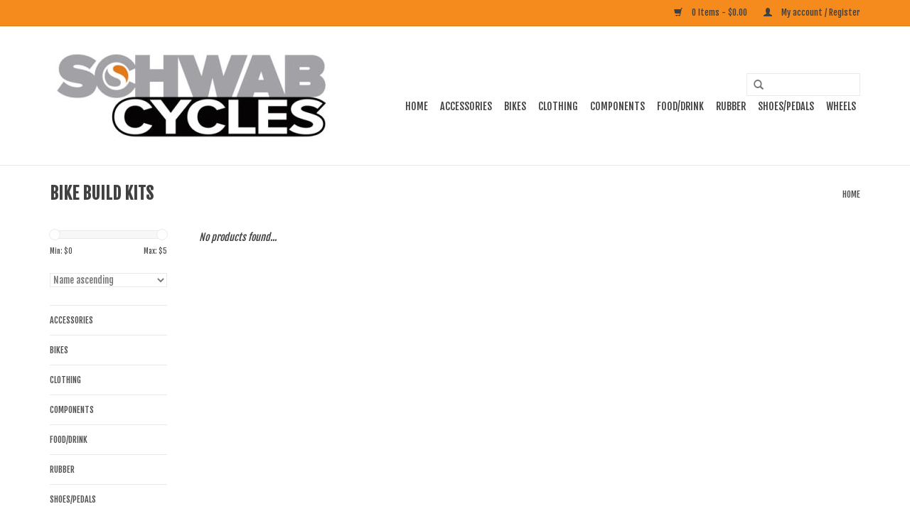

--- FILE ---
content_type: text/html;charset=utf-8
request_url: https://www.schwabcycles.com/components/mtb/bike-build-kits/
body_size: 9125
content:
<!DOCTYPE html>
<html lang="us">
  <head>
    <meta charset="utf-8"/>
<!-- [START] 'blocks/head.rain' -->
<!--

  (c) 2008-2025 Lightspeed Netherlands B.V.
  http://www.lightspeedhq.com
  Generated: 26-12-2025 @ 08:04:45

-->
<link rel="canonical" href="https://www.schwabcycles.com/components/mtb/bike-build-kits/"/>
<link rel="alternate" href="https://www.schwabcycles.com/index.rss" type="application/rss+xml" title="New products"/>
<meta name="robots" content="noodp,noydir"/>
<meta property="og:url" content="https://www.schwabcycles.com/components/mtb/bike-build-kits/?source=facebook"/>
<meta property="og:site_name" content="Schwab Cycles"/>
<meta property="og:title" content="BIKE BUILD KITS"/>
<!--[if lt IE 9]>
<script src="https://cdn.shoplightspeed.com/assets/html5shiv.js?2025-02-20"></script>
<![endif]-->
<!-- [END] 'blocks/head.rain' -->
    <title>BIKE BUILD KITS - Schwab Cycles</title>
    <meta name="description" content="" />
    <meta name="keywords" content="BIKE, BUILD, KITS" />
    <meta http-equiv="X-UA-Compatible" content="IE=edge,chrome=1">
    <meta name="viewport" content="width=device-width, initial-scale=1.0">
    <meta name="apple-mobile-web-app-capable" content="yes">
    <meta name="apple-mobile-web-app-status-bar-style" content="black">
    <meta property="fb:app_id" content="966242223397117"/>


    <link rel="shortcut icon" href="https://cdn.shoplightspeed.com/shops/603296/themes/18423/assets/favicon.ico?20240105222322" type="image/x-icon" />
    <link href='//fonts.googleapis.com/css?family=Fjalla%20One:400,300,600' rel='stylesheet' type='text/css'>
    <link href='//fonts.googleapis.com/css?family=Fjalla%20One:400,300,600' rel='stylesheet' type='text/css'>
    <link rel="shortcut icon" href="https://cdn.shoplightspeed.com/shops/603296/themes/18423/assets/favicon.ico?20240105222322" type="image/x-icon" /> 
    <link rel="stylesheet" href="https://cdn.shoplightspeed.com/shops/603296/themes/18423/assets/bootstrap.css?20240105223351" />
    <link rel="stylesheet" href="https://cdn.shoplightspeed.com/shops/603296/themes/18423/assets/style.css?20240105223351" />    
    <link rel="stylesheet" href="https://cdn.shoplightspeed.com/shops/603296/themes/18423/assets/settings.css?20240105223351" />  
    <link rel="stylesheet" href="https://cdn.shoplightspeed.com/assets/gui-2-0.css?2025-02-20" />
    <link rel="stylesheet" href="https://cdn.shoplightspeed.com/assets/gui-responsive-2-0.css?2025-02-20" />   
    <link rel="stylesheet" href="https://cdn.shoplightspeed.com/shops/603296/themes/18423/assets/custom.css?20240105223351" />
    <script src="https://cdn.shoplightspeed.com/assets/jquery-1-9-1.js?2025-02-20"></script>
    <script src="https://cdn.shoplightspeed.com/assets/jquery-ui-1-10-1.js?2025-02-20"></script>
   
    <script type="text/javascript" src="https://cdn.shoplightspeed.com/shops/603296/themes/18423/assets/global.js?20240105223351"></script>

    <script type="text/javascript" src="https://cdn.shoplightspeed.com/shops/603296/themes/18423/assets/jcarousel.js?20240105223351"></script>
    <script type="text/javascript" src="https://cdn.shoplightspeed.com/assets/gui.js?2025-02-20"></script>
    <script type="text/javascript" src="https://cdn.shoplightspeed.com/assets/gui-responsive-2-0.js?2025-02-20"></script>
    <script type='text/javascript' src='//platform-api.sharethis.com/js/sharethis.js#property=58ff075da9dabe0012b03331&product=inline-share-buttons' async='async'></script>  
        
    <!--[if lt IE 9]>
    <link rel="stylesheet" href="https://cdn.shoplightspeed.com/shops/603296/themes/18423/assets/style-ie.css?20240105223351" />
    <![endif]-->
  </head>
  <body>  
    <header>
      <div class="topnav">
        <div class="container">
                    <div class="right">
            <a href="https://www.schwabcycles.com/cart/" title="Cart" class="cart"> 
              <span class="glyphicon glyphicon-shopping-cart"></span>
              0 Items - $0.00
            </a>
            <a href="https://www.schwabcycles.com/account/" title="My account" class="my-account">
              <span class="glyphicon glyphicon-user"></span>
                            My account / Register
                          </a>
          </div>
        </div>
      </div>
      <div class="navigation container">
        <div class="align">
          <ul class="burger">
            <img src="https://cdn.shoplightspeed.com/shops/603296/themes/18423/assets/hamburger.png?20240105223351" width="32" height="32" alt="Menu">
          </ul>
          <div class="vertical logo">
            <a href="https://www.schwabcycles.com/" title="Schwab Cycles">
              <img src="https://cdn.shoplightspeed.com/shops/603296/themes/18423/assets/logo.png?20240105222322" alt="Schwab Cycles" />
            </a>
          </div>
          <nav class="nonbounce desktop vertical">
            <form action="https://www.schwabcycles.com/search/" method="get" id="formSearch">
              <input type="text" name="q" autocomplete="off"  value=""/>
              <span onclick="$('#formSearch').submit();" title="Search" class="glyphicon glyphicon-search"></span>
            </form>            
            <ul>
              <li class="item home ">
                <a class="itemLink" href="https://www.schwabcycles.com/">Home</a>
              </li>
                            <li class="item sub">
                <a class="itemLink" href="https://www.schwabcycles.com/accessories/" title="ACCESSORIES">ACCESSORIES</a>
                                <span class="glyphicon glyphicon-play"></span>
                <ul class="subnav">
                                    <li class="subitem">
                    <a class="subitemLink" href="https://www.schwabcycles.com/accessories/bags-racks/" title="BAGS/RACKS">BAGS/RACKS</a>
                                        <ul class="subnav">
                                            <li class="subitem">
                        <a class="subitemLink" href="https://www.schwabcycles.com/accessories/bags-racks/racks-bike/" title="RACKS BIKE">RACKS BIKE</a>
                      </li>
                                            <li class="subitem">
                        <a class="subitemLink" href="https://www.schwabcycles.com/accessories/bags-racks/racks-auto/" title="RACKS  AUTO">RACKS  AUTO</a>
                      </li>
                                            <li class="subitem">
                        <a class="subitemLink" href="https://www.schwabcycles.com/accessories/bags-racks/rear-rack-bags/" title="REAR RACK BAGS">REAR RACK BAGS</a>
                      </li>
                                            <li class="subitem">
                        <a class="subitemLink" href="https://www.schwabcycles.com/accessories/bags-racks/panniers/" title="PANNIERS">PANNIERS</a>
                      </li>
                                            <li class="subitem">
                        <a class="subitemLink" href="https://www.schwabcycles.com/accessories/bags-racks/seat-bags/" title="SEAT BAGS">SEAT BAGS</a>
                      </li>
                                            <li class="subitem">
                        <a class="subitemLink" href="https://www.schwabcycles.com/accessories/bags-racks/stem-top-tube-bags/" title="STEM/TOP TUBE BAGS">STEM/TOP TUBE BAGS</a>
                      </li>
                                            <li class="subitem">
                        <a class="subitemLink" href="https://www.schwabcycles.com/accessories/bags-racks/handlebar-bag/" title="HANDLEBAR BAG">HANDLEBAR BAG</a>
                      </li>
                                            <li class="subitem">
                        <a class="subitemLink" href="https://www.schwabcycles.com/accessories/bags-racks/frame-bag/" title="FRAME BAG">FRAME BAG</a>
                      </li>
                                            <li class="subitem">
                        <a class="subitemLink" href="https://www.schwabcycles.com/accessories/bags-racks/basket/" title="BASKET">BASKET</a>
                      </li>
                                            <li class="subitem">
                        <a class="subitemLink" href="https://www.schwabcycles.com/accessories/bags-racks/wheel-bags/" title="WHEEL BAGS">WHEEL BAGS</a>
                      </li>
                                          </ul>
                                      </li>
                                    <li class="subitem">
                    <a class="subitemLink" href="https://www.schwabcycles.com/accessories/bells/" title="BELLS">BELLS</a>
                                      </li>
                                    <li class="subitem">
                    <a class="subitemLink" href="https://www.schwabcycles.com/accessories/books-gifts-videos/" title="BOOKS/GIFTS/VIDEOS">BOOKS/GIFTS/VIDEOS</a>
                                      </li>
                                    <li class="subitem">
                    <a class="subitemLink" href="https://www.schwabcycles.com/accessories/electronics/" title="ELECTRONICS">ELECTRONICS</a>
                                        <ul class="subnav">
                                            <li class="subitem">
                        <a class="subitemLink" href="https://www.schwabcycles.com/accessories/electronics/gps/" title="GPS">GPS</a>
                      </li>
                                            <li class="subitem">
                        <a class="subitemLink" href="https://www.schwabcycles.com/accessories/electronics/wireless-computers/" title="WIRELESS COMPUTERS">WIRELESS COMPUTERS</a>
                      </li>
                                            <li class="subitem">
                        <a class="subitemLink" href="https://www.schwabcycles.com/accessories/electronics/mounts-accessories-parts/" title="MOUNTS/ACCESSORIES/PARTS">MOUNTS/ACCESSORIES/PARTS</a>
                      </li>
                                          </ul>
                                      </li>
                                    <li class="subitem">
                    <a class="subitemLink" href="https://www.schwabcycles.com/accessories/eyewear/" title="EYEWEAR">EYEWEAR</a>
                                      </li>
                                    <li class="subitem">
                    <a class="subitemLink" href="https://www.schwabcycles.com/accessories/fenders/" title="FENDERS">FENDERS</a>
                                      </li>
                                    <li class="subitem">
                    <a class="subitemLink" href="https://www.schwabcycles.com/accessories/helmets/" title="HELMETS">HELMETS</a>
                                      </li>
                                    <li class="subitem">
                    <a class="subitemLink" href="https://www.schwabcycles.com/accessories/hydration/" title="HYDRATION">HYDRATION</a>
                                        <ul class="subnav">
                                            <li class="subitem">
                        <a class="subitemLink" href="https://www.schwabcycles.com/accessories/hydration/water-bottles/" title="WATER BOTTLES">WATER BOTTLES</a>
                      </li>
                                            <li class="subitem">
                        <a class="subitemLink" href="https://www.schwabcycles.com/accessories/hydration/water-bottle-cages/" title="WATER BOTTLE CAGES">WATER BOTTLE CAGES</a>
                      </li>
                                            <li class="subitem">
                        <a class="subitemLink" href="https://www.schwabcycles.com/accessories/hydration/hydration-packs/" title="HYDRATION PACKS">HYDRATION PACKS</a>
                      </li>
                                          </ul>
                                      </li>
                                    <li class="subitem">
                    <a class="subitemLink" href="https://www.schwabcycles.com/accessories/lights/" title="LIGHTS">LIGHTS</a>
                                        <ul class="subnav">
                                            <li class="subitem">
                        <a class="subitemLink" href="https://www.schwabcycles.com/accessories/lights/head-lights/" title="HEAD LIGHTS">HEAD LIGHTS</a>
                      </li>
                                            <li class="subitem">
                        <a class="subitemLink" href="https://www.schwabcycles.com/accessories/lights/tail-lights/" title="TAIL LIGHTS">TAIL LIGHTS</a>
                      </li>
                                          </ul>
                                      </li>
                                    <li class="subitem">
                    <a class="subitemLink" href="https://www.schwabcycles.com/accessories/locks/" title="LOCKS">LOCKS</a>
                                      </li>
                                    <li class="subitem">
                    <a class="subitemLink" href="https://www.schwabcycles.com/accessories/lube-grease-degreaser/" title="LUBE/GREASE/DEGREASER">LUBE/GREASE/DEGREASER</a>
                                        <ul class="subnav">
                                            <li class="subitem">
                        <a class="subitemLink" href="https://www.schwabcycles.com/accessories/lube-grease-degreaser/assemble-compounds/" title="ASSEMBLE COMPOUNDS">ASSEMBLE COMPOUNDS</a>
                      </li>
                                            <li class="subitem">
                        <a class="subitemLink" href="https://www.schwabcycles.com/accessories/lube-grease-degreaser/degreaser/" title="DEGREASER">DEGREASER</a>
                      </li>
                                            <li class="subitem">
                        <a class="subitemLink" href="https://www.schwabcycles.com/accessories/lube-grease-degreaser/grease/" title="GREASE">GREASE</a>
                      </li>
                                            <li class="subitem">
                        <a class="subitemLink" href="https://www.schwabcycles.com/accessories/lube-grease-degreaser/lubes/" title="LUBES">LUBES</a>
                      </li>
                                            <li class="subitem">
                        <a class="subitemLink" href="https://www.schwabcycles.com/accessories/lube-grease-degreaser/polish-waxes-protectants/" title="POLISH/WAXES/PROTECTANTS">POLISH/WAXES/PROTECTANTS</a>
                      </li>
                                          </ul>
                                      </li>
                                    <li class="subitem">
                    <a class="subitemLink" href="https://www.schwabcycles.com/accessories/mirrors/" title="MIRRORS">MIRRORS</a>
                                      </li>
                                    <li class="subitem">
                    <a class="subitemLink" href="https://www.schwabcycles.com/accessories/pumps/" title="PUMPS">PUMPS</a>
                                        <ul class="subnav">
                                            <li class="subitem">
                        <a class="subitemLink" href="https://www.schwabcycles.com/accessories/pumps/co2/" title="CO2">CO2</a>
                      </li>
                                            <li class="subitem">
                        <a class="subitemLink" href="https://www.schwabcycles.com/accessories/pumps/floor-pumps/" title="FLOOR PUMPS">FLOOR PUMPS</a>
                      </li>
                                            <li class="subitem">
                        <a class="subitemLink" href="https://www.schwabcycles.com/accessories/pumps/on-bike-pumps/" title="ON BIKE PUMPS">ON BIKE PUMPS</a>
                      </li>
                                            <li class="subitem">
                        <a class="subitemLink" href="https://www.schwabcycles.com/accessories/pumps/shock-suspension-pumps/" title="SHOCK/SUSPENSION PUMPS">SHOCK/SUSPENSION PUMPS</a>
                      </li>
                                            <li class="subitem">
                        <a class="subitemLink" href="https://www.schwabcycles.com/accessories/pumps/pump-parts-gauges/" title="PUMP PARTS/GAUGES">PUMP PARTS/GAUGES</a>
                      </li>
                                          </ul>
                                      </li>
                                    <li class="subitem">
                    <a class="subitemLink" href="https://www.schwabcycles.com/accessories/skin-care/" title="SKIN CARE">SKIN CARE</a>
                                        <ul class="subnav">
                                            <li class="subitem">
                        <a class="subitemLink" href="https://www.schwabcycles.com/accessories/skin-care/chamois-cream/" title="CHAMOIS CREAM">CHAMOIS CREAM</a>
                      </li>
                                            <li class="subitem">
                        <a class="subitemLink" href="https://www.schwabcycles.com/accessories/skin-care/clothes-wash/" title="CLOTHES WASH">CLOTHES WASH</a>
                      </li>
                                            <li class="subitem">
                        <a class="subitemLink" href="https://www.schwabcycles.com/accessories/skin-care/embrocation/" title="EMBROCATION">EMBROCATION</a>
                      </li>
                                            <li class="subitem">
                        <a class="subitemLink" href="https://www.schwabcycles.com/accessories/skin-care/heart-rate-cream/" title="HEART RATE CREAM">HEART RATE CREAM</a>
                      </li>
                                            <li class="subitem">
                        <a class="subitemLink" href="https://www.schwabcycles.com/accessories/skin-care/shave-cream/" title="SHAVE CREAM">SHAVE CREAM</a>
                      </li>
                                          </ul>
                                      </li>
                                    <li class="subitem">
                    <a class="subitemLink" href="https://www.schwabcycles.com/accessories/tools-workstands/" title="TOOLS/WORKSTANDS">TOOLS/WORKSTANDS</a>
                                        <ul class="subnav">
                                            <li class="subitem">
                        <a class="subitemLink" href="https://www.schwabcycles.com/accessories/tools-workstands/multi-tools/" title="MULTI TOOLS">MULTI TOOLS</a>
                      </li>
                                            <li class="subitem">
                        <a class="subitemLink" href="https://www.schwabcycles.com/accessories/tools-workstands/shop-tools/" title="SHOP TOOLS">SHOP TOOLS</a>
                      </li>
                                            <li class="subitem">
                        <a class="subitemLink" href="https://www.schwabcycles.com/accessories/tools-workstands/wheel-tools/" title="WHEEL TOOLS">WHEEL TOOLS</a>
                      </li>
                                            <li class="subitem">
                        <a class="subitemLink" href="https://www.schwabcycles.com/accessories/tools-workstands/disc-brake-tools/" title="DISC BRAKE TOOLS">DISC BRAKE TOOLS</a>
                      </li>
                                            <li class="subitem">
                        <a class="subitemLink" href="https://www.schwabcycles.com/accessories/tools-workstands/workstands/" title="WORKSTANDS">WORKSTANDS</a>
                      </li>
                                            <li class="subitem">
                        <a class="subitemLink" href="https://www.schwabcycles.com/accessories/tools-workstands/tire-tube-repair/" title="TIRE TUBE REPAIR">TIRE TUBE REPAIR</a>
                      </li>
                                          </ul>
                                      </li>
                                    <li class="subitem">
                    <a class="subitemLink" href="https://www.schwabcycles.com/accessories/trainers-rollers/" title="TRAINERS/ROLLERS">TRAINERS/ROLLERS</a>
                                      </li>
                                    <li class="subitem">
                    <a class="subitemLink" href="https://www.schwabcycles.com/accessories/kickstands/" title="KICKSTANDS">KICKSTANDS</a>
                                      </li>
                                  </ul>
                              </li>
                            <li class="item sub">
                <a class="itemLink" href="https://www.schwabcycles.com/bikes/" title="BIKES">BIKES</a>
                                <span class="glyphicon glyphicon-play"></span>
                <ul class="subnav">
                                    <li class="subitem">
                    <a class="subitemLink" href="https://www.schwabcycles.com/bikes/road/" title="ROAD">ROAD</a>
                                      </li>
                                    <li class="subitem">
                    <a class="subitemLink" href="https://www.schwabcycles.com/bikes/mtb/" title="MTB">MTB</a>
                                      </li>
                                    <li class="subitem">
                    <a class="subitemLink" href="https://www.schwabcycles.com/bikes/gravel/" title="GRAVEL">GRAVEL</a>
                                      </li>
                                    <li class="subitem">
                    <a class="subitemLink" href="https://www.schwabcycles.com/bikes/hybrid-city/" title="HYBRID/CITY">HYBRID/CITY</a>
                                      </li>
                                    <li class="subitem">
                    <a class="subitemLink" href="https://www.schwabcycles.com/bikes/preowned/" title="PREOWNED">PREOWNED</a>
                                      </li>
                                    <li class="subitem">
                    <a class="subitemLink" href="https://www.schwabcycles.com/bikes/kids/" title="KIDS">KIDS</a>
                                      </li>
                                    <li class="subitem">
                    <a class="subitemLink" href="https://www.schwabcycles.com/bikes/vintage-4657527/" title="VINTAGE">VINTAGE</a>
                                      </li>
                                  </ul>
                              </li>
                            <li class="item sub">
                <a class="itemLink" href="https://www.schwabcycles.com/clothing/" title="CLOTHING">CLOTHING</a>
                                <span class="glyphicon glyphicon-play"></span>
                <ul class="subnav">
                                    <li class="subitem">
                    <a class="subitemLink" href="https://www.schwabcycles.com/clothing/soft-goods-men/" title="SOFT GOODS MEN">SOFT GOODS MEN</a>
                                        <ul class="subnav">
                                            <li class="subitem">
                        <a class="subitemLink" href="https://www.schwabcycles.com/clothing/soft-goods-men/base-layer/" title="BASE LAYER">BASE LAYER</a>
                      </li>
                                            <li class="subitem">
                        <a class="subitemLink" href="https://www.schwabcycles.com/clothing/soft-goods-men/caps-hats/" title="CAPS/HATS">CAPS/HATS</a>
                      </li>
                                            <li class="subitem">
                        <a class="subitemLink" href="https://www.schwabcycles.com/clothing/soft-goods-men/casual-wear/" title="CASUAL WEAR">CASUAL WEAR</a>
                      </li>
                                            <li class="subitem">
                        <a class="subitemLink" href="https://www.schwabcycles.com/clothing/soft-goods-men/gloves/" title="GLOVES">GLOVES</a>
                      </li>
                                            <li class="subitem">
                        <a class="subitemLink" href="https://www.schwabcycles.com/clothing/soft-goods-men/coats-jackets-vests/" title="COATS/JACKETS/VESTS">COATS/JACKETS/VESTS</a>
                      </li>
                                            <li class="subitem">
                        <a class="subitemLink" href="https://www.schwabcycles.com/clothing/soft-goods-men/jerseys/" title="JERSEYS">JERSEYS</a>
                      </li>
                                            <li class="subitem">
                        <a class="subitemLink" href="https://www.schwabcycles.com/clothing/soft-goods-men/bib-shorts/" title="BIB SHORTS">BIB SHORTS</a>
                      </li>
                                            <li class="subitem">
                        <a class="subitemLink" href="https://www.schwabcycles.com/clothing/soft-goods-men/shorts/" title="SHORTS">SHORTS</a>
                      </li>
                                            <li class="subitem">
                        <a class="subitemLink" href="https://www.schwabcycles.com/clothing/soft-goods-men/socks/" title="SOCKS">SOCKS</a>
                      </li>
                                            <li class="subitem">
                        <a class="subitemLink" href="https://www.schwabcycles.com/clothing/soft-goods-men/tights-knickers/" title="TIGHTS/KNICKERS">TIGHTS/KNICKERS</a>
                      </li>
                                            <li class="subitem">
                        <a class="subitemLink" href="https://www.schwabcycles.com/clothing/soft-goods-men/warmers/" title="WARMERS">WARMERS</a>
                      </li>
                                          </ul>
                                      </li>
                                    <li class="subitem">
                    <a class="subitemLink" href="https://www.schwabcycles.com/clothing/soft-goods-womens/" title="SOFT GOODS WOMENS">SOFT GOODS WOMENS</a>
                                        <ul class="subnav">
                                            <li class="subitem">
                        <a class="subitemLink" href="https://www.schwabcycles.com/clothing/soft-goods-womens/jerseys/" title="JERSEYS">JERSEYS</a>
                      </li>
                                            <li class="subitem">
                        <a class="subitemLink" href="https://www.schwabcycles.com/clothing/soft-goods-womens/coat-jackets-vests/" title="COAT/JACKETS/VESTS">COAT/JACKETS/VESTS</a>
                      </li>
                                            <li class="subitem">
                        <a class="subitemLink" href="https://www.schwabcycles.com/clothing/soft-goods-womens/gloves/" title="GLOVES">GLOVES</a>
                      </li>
                                            <li class="subitem">
                        <a class="subitemLink" href="https://www.schwabcycles.com/clothing/soft-goods-womens/shorts-bibs/" title="SHORTS/BIBS">SHORTS/BIBS</a>
                      </li>
                                            <li class="subitem">
                        <a class="subitemLink" href="https://www.schwabcycles.com/clothing/soft-goods-womens/socks/" title="SOCKS">SOCKS</a>
                      </li>
                                            <li class="subitem">
                        <a class="subitemLink" href="https://www.schwabcycles.com/clothing/soft-goods-womens/tights-knickers/" title="TIGHTS/KNICKERS">TIGHTS/KNICKERS</a>
                      </li>
                                            <li class="subitem">
                        <a class="subitemLink" href="https://www.schwabcycles.com/clothing/soft-goods-womens/arm-leg-knee-warmers/" title="ARM/LEG/KNEE WARMERS">ARM/LEG/KNEE WARMERS</a>
                      </li>
                                          </ul>
                                      </li>
                                  </ul>
                              </li>
                            <li class="item sub">
                <a class="itemLink" href="https://www.schwabcycles.com/components/" title="COMPONENTS">COMPONENTS</a>
                                <span class="glyphicon glyphicon-play"></span>
                <ul class="subnav">
                                    <li class="subitem">
                    <a class="subitemLink" href="https://www.schwabcycles.com/components/road/" title="ROAD">ROAD</a>
                                        <ul class="subnav">
                                            <li class="subitem">
                        <a class="subitemLink" href="https://www.schwabcycles.com/components/road/brakes-rd/" title="BRAKES-RD">BRAKES-RD</a>
                      </li>
                                            <li class="subitem">
                        <a class="subitemLink" href="https://www.schwabcycles.com/components/road/bottom-brackets-rd/" title="BOTTOM BRACKETS-RD">BOTTOM BRACKETS-RD</a>
                      </li>
                                            <li class="subitem">
                        <a class="subitemLink" href="https://www.schwabcycles.com/components/road/cassettes-rd/" title="CASSETTES-RD">CASSETTES-RD</a>
                      </li>
                                            <li class="subitem">
                        <a class="subitemLink" href="https://www.schwabcycles.com/components/road/cranks-rd/" title="CRANKS-RD">CRANKS-RD</a>
                      </li>
                                            <li class="subitem">
                        <a class="subitemLink" href="https://www.schwabcycles.com/components/road/derailleurs-rd/" title="DERAILLEURS-RD">DERAILLEURS-RD</a>
                      </li>
                                            <li class="subitem">
                        <a class="subitemLink" href="https://www.schwabcycles.com/components/road/groups-rd/" title="GROUPS-RD">GROUPS-RD</a>
                      </li>
                                            <li class="subitem">
                        <a class="subitemLink" href="https://www.schwabcycles.com/components/road/handlebars-rd/" title="HANDLEBARS-RD">HANDLEBARS-RD</a>
                      </li>
                                            <li class="subitem">
                        <a class="subitemLink" href="https://www.schwabcycles.com/components/road/handlebar-tape/" title="HANDLEBAR TAPE">HANDLEBAR TAPE</a>
                      </li>
                                            <li class="subitem">
                        <a class="subitemLink" href="https://www.schwabcycles.com/components/road/rims-rd/" title="RIMS-RD">RIMS-RD</a>
                      </li>
                                            <li class="subitem">
                        <a class="subitemLink" href="https://www.schwabcycles.com/components/road/shifters-rd/" title="SHIFTERS-RD">SHIFTERS-RD</a>
                      </li>
                                            <li class="subitem">
                        <a class="subitemLink" href="https://www.schwabcycles.com/components/road/forks/" title="FORKS">FORKS</a>
                      </li>
                                          </ul>
                                      </li>
                                    <li class="subitem">
                    <a class="subitemLink" href="https://www.schwabcycles.com/components/mtb/" title="MTB">MTB</a>
                                        <ul class="subnav">
                                            <li class="subitem">
                        <a class="subitemLink" href="https://www.schwabcycles.com/components/mtb/bottom-brackets-mtb/" title="BOTTOM BRACKETS-MTB">BOTTOM BRACKETS-MTB</a>
                      </li>
                                            <li class="subitem">
                        <a class="subitemLink" href="https://www.schwabcycles.com/components/mtb/cassetts-mtb/" title="CASSETTS-MTB">CASSETTS-MTB</a>
                      </li>
                                            <li class="subitem">
                        <a class="subitemLink" href="https://www.schwabcycles.com/components/mtb/derailleurs-mtb/" title="DERAILLEURS-MTB">DERAILLEURS-MTB</a>
                      </li>
                                            <li class="subitem">
                        <a class="subitemLink" href="https://www.schwabcycles.com/components/mtb/handlebar-grips/" title="HANDLEBAR GRIPS">HANDLEBAR GRIPS</a>
                      </li>
                                            <li class="subitem">
                        <a class="subitemLink" href="https://www.schwabcycles.com/components/mtb/handlebars/" title="HANDLEBARS">HANDLEBARS</a>
                      </li>
                                            <li class="subitem">
                        <a class="subitemLink" href="https://www.schwabcycles.com/components/mtb/rims-mtb/" title="RIMS - MTB">RIMS - MTB</a>
                      </li>
                                            <li class="subitem">
                        <a class="subitemLink" href="https://www.schwabcycles.com/components/mtb/shifters/" title="SHIFTERS">SHIFTERS</a>
                      </li>
                                            <li class="subitem">
                        <a class="subitemLink" href="https://www.schwabcycles.com/components/mtb/forks/" title="FORKS">FORKS</a>
                      </li>
                                            <li class="subitem">
                        <a class="subitemLink" href="https://www.schwabcycles.com/components/mtb/brakes/" title="BRAKES">BRAKES</a>
                      </li>
                                          </ul>
                                      </li>
                                    <li class="subitem">
                    <a class="subitemLink" href="https://www.schwabcycles.com/components/track/" title="TRACK">TRACK</a>
                                        <ul class="subnav">
                                            <li class="subitem">
                        <a class="subitemLink" href="https://www.schwabcycles.com/components/track/crankset/" title="CRANKSET">CRANKSET</a>
                      </li>
                                            <li class="subitem">
                        <a class="subitemLink" href="https://www.schwabcycles.com/components/track/accessories/" title="ACCESSORIES">ACCESSORIES</a>
                      </li>
                                            <li class="subitem">
                        <a class="subitemLink" href="https://www.schwabcycles.com/components/track/bottom-brackets/" title="BOTTOM BRACKETS">BOTTOM BRACKETS</a>
                      </li>
                                            <li class="subitem">
                        <a class="subitemLink" href="https://www.schwabcycles.com/components/track/chainrings/" title="CHAINRINGS">CHAINRINGS</a>
                      </li>
                                            <li class="subitem">
                        <a class="subitemLink" href="https://www.schwabcycles.com/components/track/cogs-single-speed/" title="COGS/SINGLE SPEED">COGS/SINGLE SPEED</a>
                      </li>
                                            <li class="subitem">
                        <a class="subitemLink" href="https://www.schwabcycles.com/components/track/1-8-chains/" title="1/8&quot; CHAINS">1/8&quot; CHAINS</a>
                      </li>
                                          </ul>
                                      </li>
                                    <li class="subitem">
                    <a class="subitemLink" href="https://www.schwabcycles.com/components/cross-gravel/" title="CROSS/GRAVEL">CROSS/GRAVEL</a>
                                        <ul class="subnav">
                                            <li class="subitem">
                        <a class="subitemLink" href="https://www.schwabcycles.com/components/cross-gravel/bottom-brackets/" title="BOTTOM BRACKETS">BOTTOM BRACKETS</a>
                      </li>
                                            <li class="subitem">
                        <a class="subitemLink" href="https://www.schwabcycles.com/components/cross-gravel/cantilever-brakes/" title="CANTILEVER BRAKES">CANTILEVER BRAKES</a>
                      </li>
                                            <li class="subitem">
                        <a class="subitemLink" href="https://www.schwabcycles.com/components/cross-gravel/cassetts/" title="CASSETTS">CASSETTS</a>
                      </li>
                                            <li class="subitem">
                        <a class="subitemLink" href="https://www.schwabcycles.com/components/cross-gravel/chainring-guards/" title="CHAINRING GUARDS">CHAINRING GUARDS</a>
                      </li>
                                            <li class="subitem">
                        <a class="subitemLink" href="https://www.schwabcycles.com/components/cross-gravel/chain-keepers/" title="CHAIN KEEPERS">CHAIN KEEPERS</a>
                      </li>
                                            <li class="subitem">
                        <a class="subitemLink" href="https://www.schwabcycles.com/components/cross-gravel/cranks/" title="CRANKS">CRANKS</a>
                      </li>
                                            <li class="subitem">
                        <a class="subitemLink" href="https://www.schwabcycles.com/components/cross-gravel/shifter-brakes/" title="SHIFTER/BRAKES">SHIFTER/BRAKES</a>
                      </li>
                                            <li class="subitem">
                        <a class="subitemLink" href="https://www.schwabcycles.com/components/cross-gravel/derailleurs/" title="DERAILLEURS">DERAILLEURS</a>
                      </li>
                                            <li class="subitem">
                        <a class="subitemLink" href="https://www.schwabcycles.com/components/cross-gravel/disc-brakes-rd-x/" title="DISC BRAKES-RD/X">DISC BRAKES-RD/X</a>
                      </li>
                                            <li class="subitem">
                        <a class="subitemLink" href="https://www.schwabcycles.com/components/cross-gravel/handlebar/" title="HANDLEBAR">HANDLEBAR</a>
                      </li>
                                            <li class="subitem">
                        <a class="subitemLink" href="https://www.schwabcycles.com/components/cross-gravel/forks/" title="FORKS">FORKS</a>
                      </li>
                                            <li class="subitem">
                        <a class="subitemLink" href="https://www.schwabcycles.com/components/cross-gravel/groups-gravel/" title="GROUPS GRAVEL">GROUPS GRAVEL</a>
                      </li>
                                          </ul>
                                      </li>
                                    <li class="subitem">
                    <a class="subitemLink" href="https://www.schwabcycles.com/components/service-and-small-parts/" title="SERVICE AND SMALL PARTS">SERVICE AND SMALL PARTS</a>
                                        <ul class="subnav">
                                            <li class="subitem">
                        <a class="subitemLink" href="https://www.schwabcycles.com/components/service-and-small-parts/brake-pads-rd/" title="BRAKE PADS RD">BRAKE PADS RD</a>
                      </li>
                                            <li class="subitem">
                        <a class="subitemLink" href="https://www.schwabcycles.com/components/service-and-small-parts/cables-housing/" title="CABLES &amp; HOUSING">CABLES &amp; HOUSING</a>
                      </li>
                                            <li class="subitem">
                        <a class="subitemLink" href="https://www.schwabcycles.com/components/service-and-small-parts/brake-pads-cantilever-linear-pull-threaded/" title="BRAKE PADS CANTILEVER/LINEAR PULL/THREADED">BRAKE PADS CANTILEVER/LINEAR PULL/THREADED</a>
                      </li>
                                            <li class="subitem">
                        <a class="subitemLink" href="https://www.schwabcycles.com/components/service-and-small-parts/electronic-shifter-parts/" title="ELECTRONIC SHIFTER PARTS">ELECTRONIC SHIFTER PARTS</a>
                      </li>
                                            <li class="subitem">
                        <a class="subitemLink" href="https://www.schwabcycles.com/components/service-and-small-parts/disc-brake-pads/" title="DISC BRAKE PADS">DISC BRAKE PADS</a>
                      </li>
                                            <li class="subitem">
                        <a class="subitemLink" href="https://www.schwabcycles.com/components/service-and-small-parts/disc-rotors/" title="DISC ROTORS">DISC ROTORS</a>
                      </li>
                                            <li class="subitem">
                        <a class="subitemLink" href="https://www.schwabcycles.com/components/service-and-small-parts/front-derailleur-adapters/" title="FRONT DERAILLEUR ADAPTERS">FRONT DERAILLEUR ADAPTERS</a>
                      </li>
                                            <li class="subitem">
                        <a class="subitemLink" href="https://www.schwabcycles.com/components/service-and-small-parts/front-cable-hangers/" title="FRONT CABLE HANGERS">FRONT CABLE HANGERS</a>
                      </li>
                                            <li class="subitem">
                        <a class="subitemLink" href="https://www.schwabcycles.com/components/service-and-small-parts/cable-small-parts/" title="CABLE SMALL PARTS">CABLE SMALL PARTS</a>
                      </li>
                                            <li class="subitem">
                        <a class="subitemLink" href="https://www.schwabcycles.com/components/service-and-small-parts/seat-post-seat-clamp/" title="SEAT POST/SEAT CLAMP">SEAT POST/SEAT CLAMP</a>
                      </li>
                                            <li class="subitem">
                        <a class="subitemLink" href="https://www.schwabcycles.com/components/service-and-small-parts/derailleur-hanger/" title="DERAILLEUR HANGER">DERAILLEUR HANGER</a>
                      </li>
                                            <li class="subitem">
                        <a class="subitemLink" href="https://www.schwabcycles.com/components/service-and-small-parts/headset-spacers-parts/" title="HEADSET SPACERS/PARTS">HEADSET SPACERS/PARTS</a>
                      </li>
                                            <li class="subitem">
                        <a class="subitemLink" href="https://www.schwabcycles.com/components/service-and-small-parts/campagnolo-small-parts/" title="CAMPAGNOLO SMALL PARTS">CAMPAGNOLO SMALL PARTS</a>
                      </li>
                                          </ul>
                                      </li>
                                    <li class="subitem">
                    <a class="subitemLink" href="https://www.schwabcycles.com/components/chains-rd-mtb/" title="CHAINS RD/MTB">CHAINS RD/MTB</a>
                                      </li>
                                    <li class="subitem">
                    <a class="subitemLink" href="https://www.schwabcycles.com/components/chain-quick-links/" title="CHAIN QUICK LINKS">CHAIN QUICK LINKS</a>
                                      </li>
                                    <li class="subitem">
                    <a class="subitemLink" href="https://www.schwabcycles.com/components/saddles/" title="SADDLES">SADDLES</a>
                                        <ul class="subnav">
                                            <li class="subitem">
                        <a class="subitemLink" href="https://www.schwabcycles.com/components/saddles/mens-saddles/" title="MEN&#039;S SADDLES">MEN&#039;S SADDLES</a>
                      </li>
                                            <li class="subitem">
                        <a class="subitemLink" href="https://www.schwabcycles.com/components/saddles/womens-saddles/" title="WOMEN&#039;S SADDLES">WOMEN&#039;S SADDLES</a>
                      </li>
                                            <li class="subitem">
                        <a class="subitemLink" href="https://www.schwabcycles.com/components/saddles/cruiser/" title="CRUISER">CRUISER</a>
                      </li>
                                          </ul>
                                      </li>
                                    <li class="subitem">
                    <a class="subitemLink" href="https://www.schwabcycles.com/components/seatposts/" title="SEATPOSTS">SEATPOSTS</a>
                                      </li>
                                    <li class="subitem">
                    <a class="subitemLink" href="https://www.schwabcycles.com/components/stems/" title="STEMS">STEMS</a>
                                      </li>
                                    <li class="subitem">
                    <a class="subitemLink" href="https://www.schwabcycles.com/components/headsets/" title="HEADSETS">HEADSETS</a>
                                      </li>
                                    <li class="subitem">
                    <a class="subitemLink" href="https://www.schwabcycles.com/components/freewheels/" title="FREEWHEELS">FREEWHEELS</a>
                                      </li>
                                  </ul>
                              </li>
                            <li class="item sub">
                <a class="itemLink" href="https://www.schwabcycles.com/food-drink/" title="FOOD/DRINK">FOOD/DRINK</a>
                                <span class="glyphicon glyphicon-play"></span>
                <ul class="subnav">
                                    <li class="subitem">
                    <a class="subitemLink" href="https://www.schwabcycles.com/food-drink/bars/" title="BARS">BARS</a>
                                      </li>
                                    <li class="subitem">
                    <a class="subitemLink" href="https://www.schwabcycles.com/food-drink/chews/" title="CHEWS">CHEWS</a>
                                      </li>
                                    <li class="subitem">
                    <a class="subitemLink" href="https://www.schwabcycles.com/food-drink/drink/" title="DRINK">DRINK</a>
                                      </li>
                                    <li class="subitem">
                    <a class="subitemLink" href="https://www.schwabcycles.com/food-drink/gels/" title="GELS">GELS</a>
                                      </li>
                                    <li class="subitem">
                    <a class="subitemLink" href="https://www.schwabcycles.com/food-drink/tablets/" title="TABLETS">TABLETS</a>
                                      </li>
                                  </ul>
                              </li>
                            <li class="item sub">
                <a class="itemLink" href="https://www.schwabcycles.com/rubber/" title="RUBBER">RUBBER</a>
                                <span class="glyphicon glyphicon-play"></span>
                <ul class="subnav">
                                    <li class="subitem">
                    <a class="subitemLink" href="https://www.schwabcycles.com/rubber/road-clincher/" title="ROAD CLINCHER">ROAD CLINCHER</a>
                                        <ul class="subnav">
                                            <li class="subitem">
                        <a class="subitemLink" href="https://www.schwabcycles.com/rubber/road-clincher/tubeless/" title="TUBELESS">TUBELESS</a>
                      </li>
                                            <li class="subitem">
                        <a class="subitemLink" href="https://www.schwabcycles.com/rubber/road-clincher/non-tubeless/" title="NON-TUBELESS">NON-TUBELESS</a>
                      </li>
                                          </ul>
                                      </li>
                                    <li class="subitem">
                    <a class="subitemLink" href="https://www.schwabcycles.com/rubber/road-tubular/" title="ROAD TUBULAR">ROAD TUBULAR</a>
                                      </li>
                                    <li class="subitem">
                    <a class="subitemLink" href="https://www.schwabcycles.com/rubber/cross-clincher/" title="CROSS CLINCHER">CROSS CLINCHER</a>
                                        <ul class="subnav">
                                            <li class="subitem">
                        <a class="subitemLink" href="https://www.schwabcycles.com/rubber/cross-clincher/tubeless/" title="TUBELESS">TUBELESS</a>
                      </li>
                                            <li class="subitem">
                        <a class="subitemLink" href="https://www.schwabcycles.com/rubber/cross-clincher/non-tubeless/" title="NON-TUBELESS">NON-TUBELESS</a>
                      </li>
                                          </ul>
                                      </li>
                                    <li class="subitem">
                    <a class="subitemLink" href="https://www.schwabcycles.com/rubber/cross-tubular/" title="CROSS TUBULAR">CROSS TUBULAR</a>
                                      </li>
                                    <li class="subitem">
                    <a class="subitemLink" href="https://www.schwabcycles.com/rubber/mtb/" title="MTB">MTB</a>
                                        <ul class="subnav">
                                            <li class="subitem">
                        <a class="subitemLink" href="https://www.schwabcycles.com/rubber/mtb/26/" title="26&quot;">26&quot;</a>
                      </li>
                                            <li class="subitem">
                        <a class="subitemLink" href="https://www.schwabcycles.com/rubber/mtb/275/" title="27.5&quot;">27.5&quot;</a>
                      </li>
                                            <li class="subitem">
                        <a class="subitemLink" href="https://www.schwabcycles.com/rubber/mtb/29/" title="29&quot;">29&quot;</a>
                      </li>
                                          </ul>
                                      </li>
                                    <li class="subitem">
                    <a class="subitemLink" href="https://www.schwabcycles.com/rubber/track/" title="TRACK">TRACK</a>
                                      </li>
                                    <li class="subitem">
                    <a class="subitemLink" href="https://www.schwabcycles.com/rubber/tubes/" title="TUBES">TUBES</a>
                                      </li>
                                    <li class="subitem">
                    <a class="subitemLink" href="https://www.schwabcycles.com/rubber/tubular-glue/" title="TUBULAR GLUE">TUBULAR GLUE</a>
                                      </li>
                                    <li class="subitem">
                    <a class="subitemLink" href="https://www.schwabcycles.com/rubber/sealant-tape-valves/" title="SEALANT/TAPE/VALVES">SEALANT/TAPE/VALVES</a>
                                      </li>
                                    <li class="subitem">
                    <a class="subitemLink" href="https://www.schwabcycles.com/rubber/tire-liners/" title="TIRE LINERS">TIRE LINERS</a>
                                      </li>
                                  </ul>
                              </li>
                            <li class="item sub">
                <a class="itemLink" href="https://www.schwabcycles.com/shoes-pedals/" title="SHOES/PEDALS">SHOES/PEDALS</a>
                                <span class="glyphicon glyphicon-play"></span>
                <ul class="subnav">
                                    <li class="subitem">
                    <a class="subitemLink" href="https://www.schwabcycles.com/shoes-pedals/road/" title="ROAD">ROAD</a>
                                        <ul class="subnav">
                                            <li class="subitem">
                        <a class="subitemLink" href="https://www.schwabcycles.com/shoes-pedals/road/pedals/" title="PEDALS">PEDALS</a>
                      </li>
                                            <li class="subitem">
                        <a class="subitemLink" href="https://www.schwabcycles.com/shoes-pedals/road/cleats/" title="CLEATS">CLEATS</a>
                      </li>
                                            <li class="subitem">
                        <a class="subitemLink" href="https://www.schwabcycles.com/shoes-pedals/road/shoes-mens/" title="SHOES MEN&#039;S">SHOES MEN&#039;S</a>
                      </li>
                                            <li class="subitem">
                        <a class="subitemLink" href="https://www.schwabcycles.com/shoes-pedals/road/shoes-womens/" title="SHOES WOMEN&#039;S">SHOES WOMEN&#039;S</a>
                      </li>
                                          </ul>
                                      </li>
                                    <li class="subitem">
                    <a class="subitemLink" href="https://www.schwabcycles.com/shoes-pedals/mtb/" title="MTB">MTB</a>
                                        <ul class="subnav">
                                            <li class="subitem">
                        <a class="subitemLink" href="https://www.schwabcycles.com/shoes-pedals/mtb/pedals/" title="PEDALS">PEDALS</a>
                      </li>
                                            <li class="subitem">
                        <a class="subitemLink" href="https://www.schwabcycles.com/shoes-pedals/mtb/cleats/" title="CLEATS">CLEATS</a>
                      </li>
                                            <li class="subitem">
                        <a class="subitemLink" href="https://www.schwabcycles.com/shoes-pedals/mtb/shoes-mens/" title="SHOES MEN&#039;S">SHOES MEN&#039;S</a>
                      </li>
                                            <li class="subitem">
                        <a class="subitemLink" href="https://www.schwabcycles.com/shoes-pedals/mtb/shoes-womens/" title="SHOES WOMEN&#039;S">SHOES WOMEN&#039;S</a>
                      </li>
                                          </ul>
                                      </li>
                                    <li class="subitem">
                    <a class="subitemLink" href="https://www.schwabcycles.com/shoes-pedals/shoe-toe-covers/" title="SHOE/TOE COVERS">SHOE/TOE COVERS</a>
                                      </li>
                                    <li class="subitem">
                    <a class="subitemLink" href="https://www.schwabcycles.com/shoes-pedals/shoe-parts/" title="SHOE PARTS">SHOE PARTS</a>
                                      </li>
                                    <li class="subitem">
                    <a class="subitemLink" href="https://www.schwabcycles.com/shoes-pedals/toe-clips-straps/" title="TOE CLIPS/STRAPS">TOE CLIPS/STRAPS</a>
                                      </li>
                                  </ul>
                              </li>
                            <li class="item sub">
                <a class="itemLink" href="https://www.schwabcycles.com/wheels/" title="WHEELS">WHEELS</a>
                                <span class="glyphicon glyphicon-play"></span>
                <ul class="subnav">
                                    <li class="subitem">
                    <a class="subitemLink" href="https://www.schwabcycles.com/wheels/road/" title="ROAD">ROAD</a>
                                        <ul class="subnav">
                                            <li class="subitem">
                        <a class="subitemLink" href="https://www.schwabcycles.com/wheels/road/clincher/" title="CLINCHER">CLINCHER</a>
                      </li>
                                            <li class="subitem">
                        <a class="subitemLink" href="https://www.schwabcycles.com/wheels/road/tubular/" title="TUBULAR">TUBULAR</a>
                      </li>
                                          </ul>
                                      </li>
                                    <li class="subitem">
                    <a class="subitemLink" href="https://www.schwabcycles.com/wheels/mtb/" title="MTB">MTB</a>
                                        <ul class="subnav">
                                            <li class="subitem">
                        <a class="subitemLink" href="https://www.schwabcycles.com/wheels/mtb/26-wheels/" title="26&quot; Wheels">26&quot; Wheels</a>
                      </li>
                                            <li class="subitem">
                        <a class="subitemLink" href="https://www.schwabcycles.com/wheels/mtb/275-650b-wheels/" title="27.5 (650B) Wheels">27.5 (650B) Wheels</a>
                      </li>
                                            <li class="subitem">
                        <a class="subitemLink" href="https://www.schwabcycles.com/wheels/mtb/29-wheels/" title="29&quot; Wheels">29&quot; Wheels</a>
                      </li>
                                          </ul>
                                      </li>
                                    <li class="subitem">
                    <a class="subitemLink" href="https://www.schwabcycles.com/wheels/track/" title="TRACK">TRACK</a>
                                      </li>
                                    <li class="subitem">
                    <a class="subitemLink" href="https://www.schwabcycles.com/wheels/skewers-thru-axles/" title="SKEWERS/THRU AXLES">SKEWERS/THRU AXLES</a>
                                      </li>
                                    <li class="subitem">
                    <a class="subitemLink" href="https://www.schwabcycles.com/wheels/handbuilt-wheelsets/" title="HANDBUILT WHEELSETS">HANDBUILT WHEELSETS</a>
                                      </li>
                                  </ul>
                              </li>
                                                      </ul>
            <span class="glyphicon glyphicon-remove"></span>  
          </nav>
        </div>
      </div>
    </header>
    
    <div class="wrapper">
      <div class="container content">
                <div class="page-title row">
  <div class="col-sm-6 col-md-6">
    <h1>BIKE BUILD KITS</h1>
  </div>
  <div class="col-sm-6 col-md-6 breadcrumbs text-right">
    <a href="https://www.schwabcycles.com/" title="Home">Home</a>
    
      </div>  
  </div>
<div class="products row">
  <div class="col-md-2 sidebar">
    <div class="sort">
      <form action="https://www.schwabcycles.com/components/mtb/bike-build-kits/" method="get" id="filter_form">
        <input type="hidden" name="mode" value="grid" id="filter_form_mode" />
        <input type="hidden" name="limit" value="12" id="filter_form_limit" />
        <input type="hidden" name="sort" value="asc" id="filter_form_sort" />
        <input type="hidden" name="max" value="5" id="filter_form_max" />
        <input type="hidden" name="min" value="0" id="filter_form_min" />
        
        <div class="price-filter">
          <div class="sidebar-filter-slider">
            <div id="collection-filter-price"></div>
          </div>
          <div class="price-filter-range clear">
            <div class="min">Min: $<span>0</span></div>
            <div class="max">Max: $<span>5</span></div>
          </div>
        </div>
        
        <select name="sort" onchange="$('#formSortModeLimit').submit();">
                    <option value="default">Default</option>
                    <option value="popular">Most viewed</option>
                    <option value="newest">Newest products</option>
                    <option value="lowest">Lowest price</option>
                    <option value="highest">Highest price</option>
                    <option value="asc" selected="selected">Name ascending</option>
                    <option value="desc">Name descending</option>
                  </select>        
                      </form>
    </div>
    
<ul>
        <li class="item"><span class="arrow"></span><a href="https://www.schwabcycles.com/accessories/" class="itemLink" title="ACCESSORIES">ACCESSORIES </a>
            </li>
           <li class="item"><span class="arrow"></span><a href="https://www.schwabcycles.com/bikes/" class="itemLink" title="BIKES">BIKES </a>
            </li>
           <li class="item"><span class="arrow"></span><a href="https://www.schwabcycles.com/clothing/" class="itemLink" title="CLOTHING">CLOTHING </a>
            </li>
           <li class="item"><span class="arrow"></span><a href="https://www.schwabcycles.com/components/" class="itemLink" title="COMPONENTS">COMPONENTS </a>
            </li>
           <li class="item"><span class="arrow"></span><a href="https://www.schwabcycles.com/food-drink/" class="itemLink" title="FOOD/DRINK">FOOD/DRINK </a>
            </li>
           <li class="item"><span class="arrow"></span><a href="https://www.schwabcycles.com/rubber/" class="itemLink" title="RUBBER">RUBBER </a>
            </li>
           <li class="item"><span class="arrow"></span><a href="https://www.schwabcycles.com/shoes-pedals/" class="itemLink" title="SHOES/PEDALS">SHOES/PEDALS </a>
            </li>
           <li class="item"><span class="arrow"></span><a href="https://www.schwabcycles.com/wheels/" class="itemLink" title="WHEELS">WHEELS </a>
            </li>
        </ul>
      </div>
  <div class="col-sm-12 col-md-10">
     
        <div class="no-products-found">No products found...</div>
      
  </div>
</div>



<script type="text/javascript">
  $(function(){
    $('#filter_form input, #filter_form select').change(function(){
      $(this).closest('form').submit();
    });
    
    $("#collection-filter-price").slider({
      range: true,
      min: 0,
      max: 5,
      values: [0, 5],
      step: 1,
      slide: function( event, ui){
    $('.sidebar-filter-range .min span').html(ui.values[0]);
    $('.sidebar-filter-range .max span').html(ui.values[1]);
    
    $('#filter_form_min').val(ui.values[0]);
    $('#filter_form_max').val(ui.values[1]);
  },
    stop: function(event, ui){
    $('#filter_form').submit();
  }
    });
  });
</script>      </div>
      
      <footer>
        <hr class="full-width" />
        <div class="container">
          <div class="social row">
                        <div class="newsletter col-xs-12 col-sm-7 col-md-7">
              <span class="title">Sign up for our newsletter:</span>
              <form id="formNewsletter" action="https://www.schwabcycles.com/account/newsletter/" method="post">
                <input type="hidden" name="key" value="534a32f8d9474e0f285f8ef00ef3d1a4" />
                <input type="text" name="email" id="formNewsletterEmail" value="" placeholder="E-mail"/>
                <a class="btn glyphicon glyphicon-send" href="#" onclick="$('#formNewsletter').submit(); return false;" title="Subscribe" ><span>Subscribe</span></a>
              </form>
            </div>
                            <div class="social-media col-xs-12 col-md-12  col-sm-5 col-md-5 text-right">
              <a href="https://www.facebook.com/schwabcycles" class="social-icon facebook" target="_blank"></a>              <a href="https://twitter.com/schwabcycles" class="social-icon twitter" target="_blank"></a>                                          <a href="https://www.youtube.com/user/schwabcycles" class="social-icon youtube" target="_blank"></a>                            <a href="https://www.instagram.com/schwabcycles" class="social-icon instagram" target="_blank" title="Instagram Schwab Cycles"></a>              
            </div>
                      </div>
          <hr class="full-width" />
          <div class="links row">
            <div class="col-xs-12 col-sm-3 col-md-3">
                <label class="collapse" for="_1">
                  <strong>Customer service</strong>
                  <span class="glyphicon glyphicon-chevron-down hidden-sm hidden-md hidden-lg"></span></label>
                    <input class="collapse_input hidden-md hidden-lg hidden-sm" id="_1" type="checkbox">
                    <div class="list">
  
                  <ul class="no-underline no-list-style">
                                                <li><a href="https://www.schwabcycles.com/service/storefront-1a/" title="Schwab Cycles" >Schwab Cycles</a>
                        </li>
                                                <li><a href="https://www.schwabcycles.com/service/bicycle-brands/" title="A &quot;Fit First&quot; approach to buying a bicycle" >A &quot;Fit First&quot; approach to buying a bicycle</a>
                        </li>
                                                <li><a href="https://www.schwabcycles.com/service/editorial/" title="Articles" >Articles</a>
                        </li>
                                                <li><a href="https://www.schwabcycles.com/service/map/" title="Map" >Map</a>
                        </li>
                                                <li><a href="https://www.schwabcycles.com/service/about/" title="About us" >About us</a>
                        </li>
                                                <li><a href="https://www.schwabcycles.com/service/general-terms-conditions/" title="General terms &amp; conditions" >General terms &amp; conditions</a>
                        </li>
                                                <li><a href="https://www.schwabcycles.com/service/disclaimer/" title="Disclaimer" >Disclaimer</a>
                        </li>
                                                <li><a href="https://www.schwabcycles.com/service/privacy-policy/" title="Privacy policy" >Privacy policy</a>
                        </li>
                                                <li><a href="https://www.schwabcycles.com/service/payment-methods/" title="Payment methods" >Payment methods</a>
                        </li>
                                                <li><a href="https://www.schwabcycles.com/service/shipping-returns/" title="Shipping &amp; returns" >Shipping &amp; returns</a>
                        </li>
                                                <li><a href="https://www.schwabcycles.com/service/" title="Customer support" >Customer support</a>
                        </li>
                                                <li><a href="https://www.schwabcycles.com/sitemap/" title="Sitemap" >Sitemap</a>
                        </li>
                                            </ul>
                  </div> 
             
            </div>     
       
            
            <div class="col-xs-12 col-sm-3 col-md-3">
          <label class="collapse" for="_2">
                  <strong>Products</strong>
                  <span class="glyphicon glyphicon-chevron-down hidden-sm hidden-md hidden-lg"></span></label>
                    <input class="collapse_input hidden-md hidden-lg hidden-sm" id="_2" type="checkbox">
                    <div class="list">
              <ul>
                <li><a href="https://www.schwabcycles.com/collection/" title="All products">All products</a></li>
                <li><a href="https://www.schwabcycles.com/collection/?sort=newest" title="New products">New products</a></li>
                <li><a href="https://www.schwabcycles.com/collection/offers/" title="Offers">Offers</a></li>
                                <li><a href="https://www.schwabcycles.com/tags/" title="Tags">Tags</a></li>                <li><a href="https://www.schwabcycles.com/index.rss" title="RSS feed">RSS feed</a></li>
              </ul>
            </div>
            </div>
            
            <div class="col-xs-12 col-sm-3 col-md-3">
              <label class="collapse" for="_3">
                  <strong>
                                My account
                              </strong>
                  <span class="glyphicon glyphicon-chevron-down hidden-sm hidden-md hidden-lg"></span></label>
                    <input class="collapse_input hidden-md hidden-lg hidden-sm" id="_3" type="checkbox">
                    <div class="list">
            
           
              <ul>
                                <li><a href="https://www.schwabcycles.com/account/" title="Register">Register</a></li>
                                <li><a href="https://www.schwabcycles.com/account/orders/" title="My orders">My orders</a></li>
                                <li><a href="https://www.schwabcycles.com/account/tickets/" title="My tickets">My tickets</a></li>
                                <li><a href="https://www.schwabcycles.com/account/wishlist/" title="My wishlist">My wishlist</a></li>
                              </ul>
            </div>
            </div>
            <div class="col-xs-12 col-sm-3 col-md-3">
                 <label class="collapse" for="_4">
                  <strong>Schwab Cycles </strong>
                  <span class="glyphicon glyphicon-chevron-down hidden-sm hidden-md hidden-lg"></span></label>
                    <input class="collapse_input hidden-md hidden-lg hidden-sm" id="_4" type="checkbox">
                    <div class="list">
              
              
              
              <span class="contact-description">1565 Pierce St Lakewood, CO 80214</span>                            <div class="contact">
                <span class="glyphicon glyphicon-earphone"></span>
                303-238-0243
              </div>
                                          <div class="contact">
                <span class="glyphicon glyphicon-envelope"></span>
                <a href="/cdn-cgi/l/email-protection#355c5b535a7546565d425457564c565950461b565a58" title="Email"><span class="__cf_email__" data-cfemail="721b1c141d3201111a051310110b111e17015c111d1f">[email&#160;protected]</span></a>
              </div>
                            </div>
              
                                                      </div>
          </div>
          <hr class="full-width" />
        </div>
        <div class="copyright-payment">
          <div class="container">
            <div class="row">
              <div class="copyright col-md-6">
                © Copyright 2025 Schwab Cycles 
                                - Powered by
                                <a href="http://www.lightspeedhq.com" title="Lightspeed" target="_blank">Lightspeed</a>
                                                              </div>
              <div class="payments col-md-6 text-right">
                                <a href="https://www.schwabcycles.com/service/payment-methods/" title="Payment methods">
                  <img src="https://cdn.shoplightspeed.com/assets/icon-payment-creditcard.png?2025-02-20" alt="Credit Card" />
                </a>
                              </div>
            </div>
          </div>
        </div>
      </footer>
    </div>
    <!-- [START] 'blocks/body.rain' -->
<script data-cfasync="false" src="/cdn-cgi/scripts/5c5dd728/cloudflare-static/email-decode.min.js"></script><script>
(function () {
  var s = document.createElement('script');
  s.type = 'text/javascript';
  s.async = true;
  s.src = 'https://www.schwabcycles.com/services/stats/pageview.js';
  ( document.getElementsByTagName('head')[0] || document.getElementsByTagName('body')[0] ).appendChild(s);
})();
</script>
  <script>
    var clicky = { log: function () {
            return;
        }, goal: function () {
            return;
        }};
    var clicky_site_id = 101006870;
    (function () {
        var s = document.createElement('script');
        s.type = 'text/javascript';
        s.async = true;
        s.src = ( document.location.protocol == 'https:' ? 'https://static.getclicky.com/js' : 'http://static.getclicky.com/js' );
        ( document.getElementsByTagName('head')[0] || document.getElementsByTagName('body')[0] ).appendChild(s);
    })();
</script>
<noscript><p><img src="http://in.getclicky.com/101006870ns.gif" width="1" height="1" alt=""/></p></noscript>
  <script type="text/javascript">
        adroll_adv_id = "KEEF3W2FIJHSZFQBSWNSMN";
        adroll_pix_id = "LFENFCU6ZNFAPB27SGTG2J";
        /* OPTIONAL: provide email to improve user identification */
        /* adroll_email = "username@example.com"; */
        (function () {
                var _onload = function(){
                      if (document.readyState && !/loaded|complete/.test(document.readyState)){setTimeout(_onload, 10);return}
                      if (!window.__adroll_loaded){__adroll_loaded=true;setTimeout(_onload, 50);return}
                      var scr = document.createElement("script");
                      var host = (("https:" == document.location.protocol) ? "https://s.adroll.com" : "http://a.adroll.com");
                      scr.setAttribute('async', 'true');
                      scr.type = "text/javascript";
                      scr.src = host + "/j/roundtrip.js";
                      ((document.getElementsByTagName('head') || [null])[0] ||
                          document.getElementsByTagName('script')[0].parentNode).appendChild(scr);
                };
                if (window.addEventListener) {window.addEventListener('load', _onload, false);}
                else {window.attachEvent('onload', _onload)}
        }());
</script>
<!-- [END] 'blocks/body.rain' -->
  <script>(function(){function c(){var b=a.contentDocument||a.contentWindow.document;if(b){var d=b.createElement('script');d.innerHTML="window.__CF$cv$params={r:'9b3f11b66e6819ef',t:'MTc2NjczNjI4NS4wMDAwMDA='};var a=document.createElement('script');a.nonce='';a.src='/cdn-cgi/challenge-platform/scripts/jsd/main.js';document.getElementsByTagName('head')[0].appendChild(a);";b.getElementsByTagName('head')[0].appendChild(d)}}if(document.body){var a=document.createElement('iframe');a.height=1;a.width=1;a.style.position='absolute';a.style.top=0;a.style.left=0;a.style.border='none';a.style.visibility='hidden';document.body.appendChild(a);if('loading'!==document.readyState)c();else if(window.addEventListener)document.addEventListener('DOMContentLoaded',c);else{var e=document.onreadystatechange||function(){};document.onreadystatechange=function(b){e(b);'loading'!==document.readyState&&(document.onreadystatechange=e,c())}}}})();</script><script defer src="https://static.cloudflareinsights.com/beacon.min.js/vcd15cbe7772f49c399c6a5babf22c1241717689176015" integrity="sha512-ZpsOmlRQV6y907TI0dKBHq9Md29nnaEIPlkf84rnaERnq6zvWvPUqr2ft8M1aS28oN72PdrCzSjY4U6VaAw1EQ==" data-cf-beacon='{"rayId":"9b3f11b66e6819ef","version":"2025.9.1","serverTiming":{"name":{"cfExtPri":true,"cfEdge":true,"cfOrigin":true,"cfL4":true,"cfSpeedBrain":true,"cfCacheStatus":true}},"token":"8247b6569c994ee1a1084456a4403cc9","b":1}' crossorigin="anonymous"></script>
</body>

</html>

--- FILE ---
content_type: text/javascript;charset=utf-8
request_url: https://www.schwabcycles.com/services/stats/pageview.js
body_size: -413
content:
// SEOshop 26-12-2025 08:04:46

--- FILE ---
content_type: application/javascript; charset=UTF-8
request_url: https://www.schwabcycles.com/cdn-cgi/challenge-platform/scripts/jsd/main.js
body_size: 4533
content:
window._cf_chl_opt={uYln4:'g'};~function(E5,K,P,s,I,c,o,g){E5=O,function(J,N,Ed,E4,M,F){for(Ed={J:476,N:549,M:497,F:471,R:515,C:482,a:567,D:450,e:484,y:520,b:562},E4=O,M=J();!![];)try{if(F=-parseInt(E4(Ed.J))/1*(parseInt(E4(Ed.N))/2)+-parseInt(E4(Ed.M))/3*(parseInt(E4(Ed.F))/4)+-parseInt(E4(Ed.R))/5*(-parseInt(E4(Ed.C))/6)+parseInt(E4(Ed.a))/7+-parseInt(E4(Ed.D))/8+-parseInt(E4(Ed.e))/9+parseInt(E4(Ed.y))/10*(parseInt(E4(Ed.b))/11),N===F)break;else M.push(M.shift())}catch(R){M.push(M.shift())}}(E,740765),K=this||self,P=K[E5(542)],s={},s[E5(486)]='o',s[E5(521)]='s',s[E5(544)]='u',s[E5(557)]='z',s[E5(511)]='n',s[E5(543)]='I',s[E5(547)]='b',I=s,K[E5(533)]=function(J,N,M,F,ER,EF,ET,EE,C,D,y,S,Y,G){if(ER={J:565,N:453,M:491,F:475,R:470,C:503,a:475,D:472,e:479,y:468,b:467,S:457},EF={J:548,N:468,M:459},ET={J:454,N:535,M:553,F:537},EE=E5,N===null||void 0===N)return F;for(C=V(N),J[EE(ER.J)][EE(ER.N)]&&(C=C[EE(ER.M)](J[EE(ER.J)][EE(ER.N)](N))),C=J[EE(ER.F)][EE(ER.R)]&&J[EE(ER.C)]?J[EE(ER.a)][EE(ER.R)](new J[(EE(ER.C))](C)):function(H,EO,W){for(EO=EE,H[EO(EF.J)](),W=0;W<H[EO(EF.N)];H[W+1]===H[W]?H[EO(EF.M)](W+1,1):W+=1);return H}(C),D='nAsAaAb'.split('A'),D=D[EE(ER.D)][EE(ER.e)](D),y=0;y<C[EE(ER.y)];S=C[y],Y=i(J,N,S),D(Y)?(G='s'===Y&&!J[EE(ER.b)](N[S]),EE(ER.S)===M+S?R(M+S,Y):G||R(M+S,N[S])):R(M+S,Y),y++);return F;function R(H,W,E9){E9=O,Object[E9(ET.J)][E9(ET.N)][E9(ET.M)](F,W)||(F[W]=[]),F[W][E9(ET.F)](H)}},c=E5(462)[E5(519)](';'),o=c[E5(472)][E5(479)](c),K[E5(477)]=function(J,N,Ea,Ef,M,F,R,C){for(Ea={J:465,N:468,M:525,F:537,R:540},Ef=E5,M=Object[Ef(Ea.J)](N),F=0;F<M[Ef(Ea.N)];F++)if(R=M[F],'f'===R&&(R='N'),J[R]){for(C=0;C<N[M[F]][Ef(Ea.N)];-1===J[R][Ef(Ea.M)](N[M[F]][C])&&(o(N[M[F]][C])||J[R][Ef(Ea.F)]('o.'+N[M[F]][C])),C++);}else J[R]=N[M[F]][Ef(Ea.R)](function(D){return'o.'+D})},g=function(Em,EG,EY,ES,Eb,Ee,EN,N,M,F){return Em={J:495,N:474},EG={J:487,N:537,M:487,F:487,R:566,C:487,a:534,D:537},EY={J:468},ES={J:506},Eb={J:468,N:534,M:454,F:535,R:553,C:454,a:553,D:535,e:506,y:537,b:537,S:537,Y:537,G:487,m:537,H:553,v:537,n:537,W:537,h:506,X:537,l:487,Z:566},Ee={J:455,N:534},EN=E5,N=String[EN(Em.J)],M={'h':function(R){return R==null?'':M.g(R,6,function(C,EM){return EM=O,EM(Ee.J)[EM(Ee.N)](C)})},'g':function(R,C,D,EK,y,S,Y,G,H,W,X,Z,A,x,E0,E1,E2,E3){if(EK=EN,R==null)return'';for(S={},Y={},G='',H=2,W=3,X=2,Z=[],A=0,x=0,E0=0;E0<R[EK(Eb.J)];E0+=1)if(E1=R[EK(Eb.N)](E0),Object[EK(Eb.M)][EK(Eb.F)][EK(Eb.R)](S,E1)||(S[E1]=W++,Y[E1]=!0),E2=G+E1,Object[EK(Eb.C)][EK(Eb.F)][EK(Eb.a)](S,E2))G=E2;else{if(Object[EK(Eb.C)][EK(Eb.D)][EK(Eb.a)](Y,G)){if(256>G[EK(Eb.e)](0)){for(y=0;y<X;A<<=1,x==C-1?(x=0,Z[EK(Eb.y)](D(A)),A=0):x++,y++);for(E3=G[EK(Eb.e)](0),y=0;8>y;A=A<<1.13|E3&1,C-1==x?(x=0,Z[EK(Eb.b)](D(A)),A=0):x++,E3>>=1,y++);}else{for(E3=1,y=0;y<X;A=A<<1|E3,C-1==x?(x=0,Z[EK(Eb.S)](D(A)),A=0):x++,E3=0,y++);for(E3=G[EK(Eb.e)](0),y=0;16>y;A=A<<1|E3&1,C-1==x?(x=0,Z[EK(Eb.Y)](D(A)),A=0):x++,E3>>=1,y++);}H--,H==0&&(H=Math[EK(Eb.G)](2,X),X++),delete Y[G]}else for(E3=S[G],y=0;y<X;A=E3&1|A<<1,C-1==x?(x=0,Z[EK(Eb.m)](D(A)),A=0):x++,E3>>=1,y++);G=(H--,H==0&&(H=Math[EK(Eb.G)](2,X),X++),S[E2]=W++,String(E1))}if(G!==''){if(Object[EK(Eb.C)][EK(Eb.F)][EK(Eb.H)](Y,G)){if(256>G[EK(Eb.e)](0)){for(y=0;y<X;A<<=1,C-1==x?(x=0,Z[EK(Eb.v)](D(A)),A=0):x++,y++);for(E3=G[EK(Eb.e)](0),y=0;8>y;A=A<<1.56|E3&1.42,x==C-1?(x=0,Z[EK(Eb.n)](D(A)),A=0):x++,E3>>=1,y++);}else{for(E3=1,y=0;y<X;A=E3|A<<1,x==C-1?(x=0,Z[EK(Eb.W)](D(A)),A=0):x++,E3=0,y++);for(E3=G[EK(Eb.h)](0),y=0;16>y;A=A<<1.03|E3&1,C-1==x?(x=0,Z[EK(Eb.X)](D(A)),A=0):x++,E3>>=1,y++);}H--,0==H&&(H=Math[EK(Eb.l)](2,X),X++),delete Y[G]}else for(E3=S[G],y=0;y<X;A=A<<1|1.97&E3,x==C-1?(x=0,Z[EK(Eb.S)](D(A)),A=0):x++,E3>>=1,y++);H--,0==H&&X++}for(E3=2,y=0;y<X;A=A<<1.14|1.37&E3,C-1==x?(x=0,Z[EK(Eb.m)](D(A)),A=0):x++,E3>>=1,y++);for(;;)if(A<<=1,C-1==x){Z[EK(Eb.v)](D(A));break}else x++;return Z[EK(Eb.Z)]('')},'j':function(R,EP){return EP=EN,R==null?'':''==R?null:M.i(R[EP(EY.J)],32768,function(C,Es){return Es=EP,R[Es(ES.J)](C)})},'i':function(R,C,D,EI,y,S,Y,G,H,W,X,Z,A,x,E0,E1,E3,E2){for(EI=EN,y=[],S=4,Y=4,G=3,H=[],Z=D(0),A=C,x=1,W=0;3>W;y[W]=W,W+=1);for(E0=0,E1=Math[EI(EG.J)](2,2),X=1;E1!=X;E2=A&Z,A>>=1,0==A&&(A=C,Z=D(x++)),E0|=(0<E2?1:0)*X,X<<=1);switch(E0){case 0:for(E0=0,E1=Math[EI(EG.J)](2,8),X=1;X!=E1;E2=A&Z,A>>=1,A==0&&(A=C,Z=D(x++)),E0|=(0<E2?1:0)*X,X<<=1);E3=N(E0);break;case 1:for(E0=0,E1=Math[EI(EG.J)](2,16),X=1;E1!=X;E2=A&Z,A>>=1,A==0&&(A=C,Z=D(x++)),E0|=(0<E2?1:0)*X,X<<=1);E3=N(E0);break;case 2:return''}for(W=y[3]=E3,H[EI(EG.N)](E3);;){if(x>R)return'';for(E0=0,E1=Math[EI(EG.M)](2,G),X=1;X!=E1;E2=Z&A,A>>=1,0==A&&(A=C,Z=D(x++)),E0|=X*(0<E2?1:0),X<<=1);switch(E3=E0){case 0:for(E0=0,E1=Math[EI(EG.J)](2,8),X=1;E1!=X;E2=A&Z,A>>=1,A==0&&(A=C,Z=D(x++)),E0|=(0<E2?1:0)*X,X<<=1);y[Y++]=N(E0),E3=Y-1,S--;break;case 1:for(E0=0,E1=Math[EI(EG.F)](2,16),X=1;X!=E1;E2=Z&A,A>>=1,0==A&&(A=C,Z=D(x++)),E0|=X*(0<E2?1:0),X<<=1);y[Y++]=N(E0),E3=Y-1,S--;break;case 2:return H[EI(EG.R)]('')}if(S==0&&(S=Math[EI(EG.C)](2,G),G++),y[E3])E3=y[E3];else if(Y===E3)E3=W+W[EI(EG.a)](0);else return null;H[EI(EG.D)](E3),y[Y++]=W+E3[EI(EG.a)](0),S--,W=E3,S==0&&(S=Math[EI(EG.C)](2,G),G++)}}},F={},F[EN(Em.N)]=M.h,F}(),k();function k(O1,O0,EA,Eg,J,N,M,F,R){if(O1={J:458,N:560,M:527,F:528,R:512,C:531,a:545},O0={J:527,N:528,M:545},EA={J:473},Eg=E5,J=K[Eg(O1.J)],!J)return;if(!d())return;(N=![],M=J[Eg(O1.N)]===!![],F=function(Ep,C){if(Ep=Eg,!N){if(N=!![],!d())return;C=U(),z(C.r,function(a){T(J,a)}),C.e&&Q(Ep(EA.J),C.e)}},P[Eg(O1.M)]!==Eg(O1.F))?F():K[Eg(O1.R)]?P[Eg(O1.R)](Eg(O1.C),F):(R=P[Eg(O1.a)]||function(){},P[Eg(O1.a)]=function(EB){EB=Eg,R(),P[EB(O0.J)]!==EB(O0.N)&&(P[EB(O0.M)]=R,F())})}function Q(F,R,El,EU,C,a,D,y,b,S,Y,G){if(El={J:568,N:530,M:458,F:490,R:463,C:524,a:539,D:483,e:559,y:469,b:522,S:556,Y:485,G:504,m:502,H:499,v:500,n:466,W:452,h:564,X:569,l:516,Z:570,A:501,x:508,E0:561,E1:474},EU=E5,!B(.01))return![];a=(C={},C[EU(El.J)]=F,C[EU(El.N)]=R,C);try{D=K[EU(El.M)],y=EU(El.F)+K[EU(El.R)][EU(El.C)]+EU(El.a)+D.r+EU(El.D),b=new K[(EU(El.e))](),b[EU(El.y)](EU(El.b),y),b[EU(El.S)]=2500,b[EU(El.Y)]=function(){},S={},S[EU(El.G)]=K[EU(El.R)][EU(El.m)],S[EU(El.H)]=K[EU(El.R)][EU(El.v)],S[EU(El.n)]=K[EU(El.R)][EU(El.W)],S[EU(El.h)]=K[EU(El.R)][EU(El.X)],Y=S,G={},G[EU(El.l)]=a,G[EU(El.Z)]=Y,G[EU(El.A)]=EU(El.x),b[EU(El.E0)](g[EU(El.E1)](G))}catch(m){}}function j(J,N,Eu,E6){return Eu={J:517,N:454,M:529,F:553,R:525,C:551},E6=E5,N instanceof J[E6(Eu.J)]&&0<J[E6(Eu.J)][E6(Eu.N)][E6(Eu.M)][E6(Eu.F)](N)[E6(Eu.R)](E6(Eu.C))}function V(J,Ek,E8,N){for(Ek={J:491,N:465,M:480},E8=E5,N=[];J!==null;N=N[E8(Ek.J)](Object[E8(Ek.N)](J)),J=Object[E8(Ek.M)](J));return N}function U(ED,EJ,M,F,R,C,a){EJ=(ED={J:489,N:513,M:460,F:492,R:488,C:555,a:456,D:509,e:532,y:496,b:538,S:507},E5);try{return M=P[EJ(ED.J)](EJ(ED.N)),M[EJ(ED.M)]=EJ(ED.F),M[EJ(ED.R)]='-1',P[EJ(ED.C)][EJ(ED.a)](M),F=M[EJ(ED.D)],R={},R=mlwE4(F,F,'',R),R=mlwE4(F,F[EJ(ED.e)]||F[EJ(ED.y)],'n.',R),R=mlwE4(F,M[EJ(ED.b)],'d.',R),P[EJ(ED.C)][EJ(ED.S)](M),C={},C.r=R,C.e=null,C}catch(D){return a={},a.r={},a.e=D,a}}function O(f,J,N){return N=E(),O=function(M,K,P){return M=M-450,P=N[M],P},O(f,J)}function L(EH,Er,J){return EH={J:458,N:571},Er=E5,J=K[Er(EH.J)],Math[Er(EH.N)](+atob(J.t))}function E(O3){return O3='7782551lQoeko,msg,HkTQ2,chctx,floor,1381216xEkDpX,catch,kgZMo4,getOwnPropertyNames,prototype,M7lDz+vr-mZLoYcRB$Ai20hjw5XEp1a86bGCT9uFQHdPOIVUWsStq3k4xJgnKefNy,appendChild,d.cookie,__CF$cv$params,splice,style,status,_cf_chl_opt;mhsH6;xkyRk9;FTrD2;leJV9;BCMtt1;sNHpA9;GKPzo4;AdbX0;REiSI4;xriGD7;jwjCc3;agiDh2;MQCkM2;mlwE4;kuIdX1;aLEay4;cThi2,_cf_chl_opt,onload,keys,chlApiRumWidgetAgeMs,isNaN,length,open,from,2694268bmVsWO,includes,error on cf_chl_props,sKxcEJhB,Array,98LpacPV,kuIdX1,href,bind,getPrototypeOf,random,5496zfrQCC,/invisible/jsd,6140529TyyDAW,ontimeout,object,pow,tabIndex,createElement,/cdn-cgi/challenge-platform/h/,concat,display: none,http-code:,stringify,fromCharCode,navigator,3gSzYsC,xhr-error,chlApiUrl,TbVa1,source,gwUy0,Set,chlApiSitekey,event,charCodeAt,removeChild,jsd,contentWindow,parent,number,addEventListener,iframe,isArray,4495zdJgHj,errorInfoObject,Function,function,split,129140RNFfcp,string,POST,cloudflare-invisible,uYln4,indexOf,now,readyState,loading,toString,error,DOMContentLoaded,clientInformation,mlwE4,charAt,hasOwnProperty,success,push,contentDocument,/b/ov1/0.9539085695757569:1766733913:ojNT6h9HsP3MLa32wn_vPY4VZCT-bo7SqZ8ycU4IGb0/,map,location,document,bigint,undefined,onreadystatechange,detail,boolean,sort,1354Sjijiq,log,[native code],onerror,call,sid,body,timeout,symbol,/jsd/oneshot/d39f91d70ce1/0.9539085695757569:1766733913:ojNT6h9HsP3MLa32wn_vPY4VZCT-bo7SqZ8ycU4IGb0/,XMLHttpRequest,api,send,341AoUOZn,postMessage,chlApiClientVersion,Object,join'.split(','),E=function(){return O3},E()}function B(J,Et,Ej){return Et={J:481},Ej=E5,Math[Ej(Et.J)]()<J}function T(M,F,O2,EL,R,C,a){if(O2={J:523,N:560,M:536,F:501,R:554,C:505,a:510,D:563,e:530,y:546},EL=E5,R=EL(O2.J),!M[EL(O2.N)])return;F===EL(O2.M)?(C={},C[EL(O2.F)]=R,C[EL(O2.R)]=M.r,C[EL(O2.C)]=EL(O2.M),K[EL(O2.a)][EL(O2.D)](C,'*')):(a={},a[EL(O2.F)]=R,a[EL(O2.R)]=M.r,a[EL(O2.C)]=EL(O2.e),a[EL(O2.y)]=F,K[EL(O2.a)][EL(O2.D)](a,'*'))}function d(Ev,Ei,J,N,M){return Ev={J:571,N:526},Ei=E5,J=3600,N=L(),M=Math[Ei(Ev.J)](Date[Ei(Ev.N)]()/1e3),M-N>J?![]:!![]}function z(J,N,Eh,EW,Ew,En,EV,M,F,R){Eh={J:458,N:550,M:463,F:559,R:469,C:522,a:490,D:463,e:524,y:558,b:560,S:556,Y:485,G:464,m:552,H:541,v:478,n:478,W:560,h:561,X:474,l:494},EW={J:498},Ew={J:461,N:461,M:536,F:493,R:461},En={J:556},EV=E5,M=K[EV(Eh.J)],console[EV(Eh.N)](K[EV(Eh.M)]),F=new K[(EV(Eh.F))](),F[EV(Eh.R)](EV(Eh.C),EV(Eh.a)+K[EV(Eh.D)][EV(Eh.e)]+EV(Eh.y)+M.r),M[EV(Eh.b)]&&(F[EV(Eh.S)]=5e3,F[EV(Eh.Y)]=function(Eq){Eq=EV,N(Eq(En.J))}),F[EV(Eh.G)]=function(Ec){Ec=EV,F[Ec(Ew.J)]>=200&&F[Ec(Ew.N)]<300?N(Ec(Ew.M)):N(Ec(Ew.F)+F[Ec(Ew.R)])},F[EV(Eh.m)]=function(Eo){Eo=EV,N(Eo(EW.J))},R={'t':L(),'lhr':P[EV(Eh.H)]&&P[EV(Eh.H)][EV(Eh.v)]?P[EV(Eh.H)][EV(Eh.n)]:'','api':M[EV(Eh.W)]?!![]:![],'payload':J},F[EV(Eh.h)](g[EV(Eh.X)](JSON[EV(Eh.l)](R)))}function i(J,N,M,EQ,E7,F){E7=(EQ={J:451,N:475,M:514,F:475,R:518},E5);try{return N[M][E7(EQ.J)](function(){}),'p'}catch(R){}try{if(N[M]==null)return void 0===N[M]?'u':'x'}catch(C){return'i'}return J[E7(EQ.N)][E7(EQ.M)](N[M])?'a':N[M]===J[E7(EQ.F)]?'C':N[M]===!0?'T':!1===N[M]?'F':(F=typeof N[M],E7(EQ.R)==F?j(J,N[M])?'N':'f':I[F]||'?')}}()